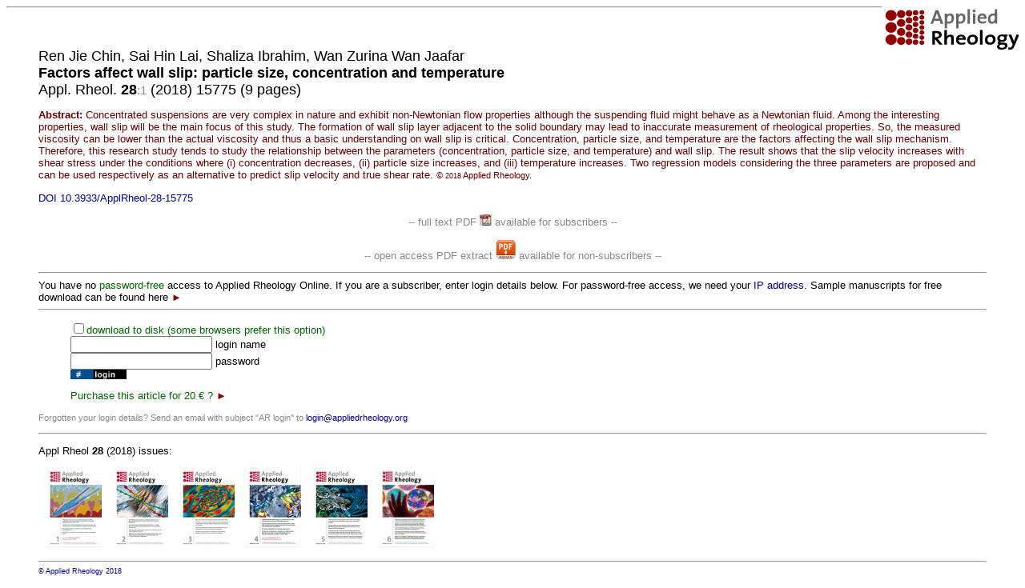

--- FILE ---
content_type: text/html; charset=UTF-8
request_url: https://www.complexfluids.ethz.ch/cgi-bin/AR/ar_contents?getpdf=28_15775&RA=3.238.202.76&text=%3Cfont%20color=000000%3ERen%20Jie%20Chin,%20Sai%20Hin%20Lai,%20Shaliza%20Ibrahim,%20Wan%20Zurina%20Wan%20Jaafar%3Cbr%3E%0A%3Cb%3EFactors%20affect%20wall%20slip:%20particle%20size,%20concentration%20and%20temperature%3C/b%3E%3C/font%3E%3Cbr%3E%0AAppl.%20Rheol.%20%3Cb%3E%2028%3C/b%3E%3Csmall%3E%3Cfont%20color=888888%3E:1%3C/font%3E%3C/small%3E%20(2018)%2015775%20(9%20pages)%0A&ab=28_15775.ab&abmore=yes&abyear=2018&downloadtodisk=yes&AMATITLE=Factors%20affect%20wall%20slip:%20particle%20size,%20concentration%20and%20temperature
body_size: 5922
content:
 <!--- alink="F02000" vlink="FFAA00" --->
 <head>
<style type="text/css" media="screen"><!-- .text { font-weight: bold; font-size: 12px;
line-height: 14px; font-family: Arial, Helvetica, Geneva, Swiss, SunSans-Regular } a {
color: #000088; text-decoration: none } a:hover { color: #BB0000 }--> --></style>
<link href="/images/ar_icon.gif" rel="shortcut icon" />
</head>
 <body bgcolor="ffffff" LINK="880000">
 <title>Applied Rheology: Publications</title>
 <font face="helvetica,arial">
 <a href="https://www.degruyter.com/view/j/arh">
 <img src="/images/logo_new.png" align=right border=none>
 </a>
 <hr>
 <blockquote>
 <small>
 <table><tr><td height=30></td></tr></table>
 <font size="+1"><font color=000000>Ren Jie Chin, Sai Hin Lai, Shaliza Ibrahim, Wan Zurina Wan Jaafar<br>
<b>Factors affect wall slip: particle size, concentration and temperature</b></font><br>
Appl. Rheol. <b> 28</b><small><font color=888888>:1</font></small> (2018) 15775 (9 pages)
</font>
<font color=660000><p><b>Abstract: </b>Concentrated suspensions are very complex in nature and exhibit non-Newtonian flow properties although the suspending
fluid might behave as a Newtonian fluid. Among the interesting properties, wall slip will be the main focus of this study. The
formation of wall slip layer adjacent to the solid boundary may lead to inaccurate measurement of rheological properties. So,
the measured viscosity can be lower than the actual viscosity and thus a basic understanding on wall slip is critical. Concentration,
particle size, and temperature are the factors affecting the wall slip mechanism. Therefore, this research study tends
to study the relationship between the parameters (concentration, particle size, and temperature) and wall slip. The result
shows that the slip velocity increases with shear stress under the conditions where (i) concentration decreases, (ii) particle size
increases, and (iii) temperature increases. Two regression models considering the three parameters are proposed and can be
used respectively as an alternative to predict slip velocity and true shear rate.
 <small>&copy <small>2018</small> Applied Rheology.</small></font><p><a href="http://doi.org/10.3933/ApplRheol-28-15775" target=DOI>DOI 10.3933/ApplRheol-28-15775</a> <center><p>
<font color=888888>-- full text PDF <img src="/images/pdfsymbol.jpg" width=15 border=none> available for subscribers --</font>
<br>
<br><font color=888888>-- open access PDF extract <a href="/AR/GOOGLE/DOI:10.3933/ApplRheol-28-15775-extract.pdf" target="extractPDF"><img src="/images/pdfdownload.jpg" width=25 border=none></a> available for non-subscribers --</font>

</center>

 <hr>
 You have no <font color=006600>password-free</font> access to Applied Rheology Online.
 If you are a subscriber, enter login details below. 
 For password-free access, we need your 
 <a href="/cgi-bin/getip.cgi" target="myIPADDRESS">IP address</a>. 
 Sample manuscripts for free download can be found here 
<a href="ar_contents?free=on">
<font color=880000>&#9658;</font>
</a> 
 <!---Your current IP address is <font color=880000>18.191.77.126</font>--->
 <hr>
 <p>
 <blockquote>
 <p>
 <form method=post>
 <input type=hidden   name=getpdf 	value="28_15775">
 <input type=hidden   name=text		value="<font color=000000>Ren Jie Chin, Sai Hin Lai, Shaliza Ibrahim, Wan Zurina Wan Jaafar<br>
<b>Factors affect wall slip: particle size, concentration and temperature</b></font><br>
Appl. Rheol. <b> 28</b><small><font color=888888>:1</font></small> (2018) 15775 (9 pages)
">
 <input type=checkbox name=downloadtodisk><font color=006600>download to disk (some browsers prefer this option)</font><br>
 <input type=text     name=ARlogin 	value=""> 		login name <br>
 <input type=password name=ARpassword 	value=""> 		password<br>
 <input type=image src="/AR/images/but_login.gif" border=0 height=12>
 </form>
 <p>
 <font color=006600>
 <!---Wish to subscribe?
 <a href="ar_website?access=on"><font color=880000>&#9658;</font></a>
 <br>
 --->
 Purchase this article for 20 &euro; ?  <!--- SEP 2013 --->
 <a href="ar_subscribe" target=subscribe><font color=880000>&#9658;</font></a> 
 </font>
 <p>
 <!---
 Subscription fees &nbsp;<a href="ar_pricing">>></a> 
 --->
 <!---<p>
 Order free sample issue &nbsp;<a href="ar_sampleissue">>></a>
 --->
 <p>
 </blockquote>
 <font color=888888>
 <small>Forgotten your login details? Send an email with subject "AR login" to 
 <a href="mailto:login@appliedrheology.org">login@appliedrheology.org</a></small>
 </font>
 <p>
 <hr>
<p>Appl Rheol <b>28</b> (2018) issues:<p>&nbsp;
<a href="ar_contents?addabstract=on&gallerymatch=:::28:::1:::" title="Appl Rheol 28:1 (2018)">
<img src="https://www.ar.ethz.ch/COVERS/Vol_28_1.S100.JPG" border=none></a>
&nbsp;
<a href="ar_contents?addabstract=on&gallerymatch=:::28:::2:::" title="Appl Rheol 28:2 (2018)">
<img src="https://www.ar.ethz.ch/COVERS/Vol_28_2.S100.JPG" border=none></a>
&nbsp;
<a href="ar_contents?addabstract=on&gallerymatch=:::28:::3:::" title="Appl Rheol 28:3 (2018)">
<img src="https://www.ar.ethz.ch/COVERS/Vol_28_3.S100.JPG" border=none></a>
&nbsp;
<a href="ar_contents?addabstract=on&gallerymatch=:::28:::4:::" title="Appl Rheol 28:4 (2018)">
<img src="https://www.ar.ethz.ch/COVERS/Vol_28_4.S100.JPG" border=none></a>
&nbsp;
<a href="ar_contents?addabstract=on&gallerymatch=:::28:::5:::" title="Appl Rheol 28:5 (2018)">
<img src="https://www.ar.ethz.ch/COVERS/Vol_28_5.S100.JPG" border=none></a>
&nbsp;
<a href="ar_contents?addabstract=on&gallerymatch=:::28:::6:::" title="Appl Rheol 28:6 (2018)">
<img src="https://www.ar.ethz.ch/COVERS/Vol_28_6.S100.JPG" border=none></a>
 <hr>
 <a href="http://www.appliedrheology.org">
 <small><small>&copy; Applied Rheology 2018 </small></small>
 </a>
 </body>
<!---
 <HEAD>
 <META HTTP-EQUIV="Refresh" CONTENT="600;URL=http://www.ar.ethz.ch/index_right.html">
 </HEAD>
--->
